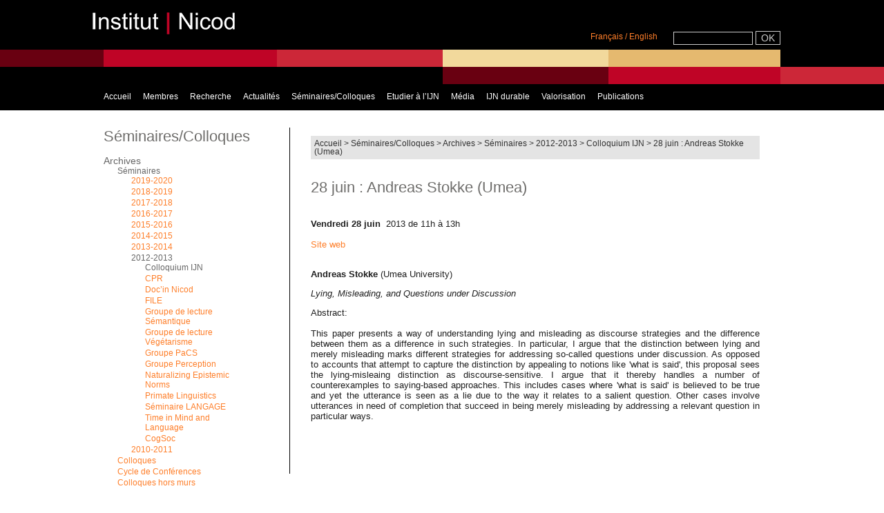

--- FILE ---
content_type: text/html; charset=utf-8
request_url: http://www.institutnicod.org/seminaires-colloques/archives/seminaires/2012-2013-526/colloquium-ijn/article/28-juin-andreas-stokke-umea
body_size: 5283
content:
<!DOCTYPE html PUBLIC "-//W3C//DTD XHTML 1.0 Transitional//EN" "http://www.w3.org/TR/xhtml1/DTD/xhtml1-transitional.dtd">
<html xmlns="http://www.w3.org/1999/xhtml" xml:lang="fr" lang="fr" dir="ltr">
<head>
<base href="http://www.institutnicod.org/" />
<title>28 juin : Andreas Stokke (Umea) - INSTITUT JEAN NICOD</title>
<meta name="description" content="Vendredi 28 juin 2013 de 11h &#224; 13h. Institut Jean-Nicod (ENS, 29, rue d&#039;Ulm 75005 Paris). Salle de r&#233;union, RDC." />
<link rel="canonical" href="http://www.institutnicod.org/seminaires-colloques/archives/seminaires/2012-2013-526/colloquium-ijn/article/28-juin-andreas-stokke-umea" />

<link rel="icon" type="image/x-icon" href="squelettes/favicon.ico" />
<link rel="shortcut icon" type="image/x-icon" href="squelettes/favicon.ico" /><meta http-equiv="Content-Type" content="text/html; charset=utf-8" />


<meta name="generator" content="SPIP 3.2.19" />


<link rel="alternate" type="application/rss+xml" title="Syndiquer tout le site" href="spip.php?page=backend" />


<link rel="stylesheet" href="squelettes/spip_style.css" type="text/css" media="all" />


<link rel="stylesheet" href="plugins/auto/z/v1.7.31/spip_formulaires.css" type="text/css" media="projection, screen, tv" />


<script type="text/javascript">/* <![CDATA[ */
var box_settings = {tt_img:true,sel_g:"#documents_portfolio a[type=\'image/jpeg\'],#documents_portfolio a[type=\'image/png\'],#documents_portfolio a[type=\'image/gif\']",sel_c:".mediabox",trans:"elastic",speed:"200",ssSpeed:"2500",maxW:"90%",maxH:"90%",minW:"400px",minH:"",opa:"0.9",str_ssStart:"Diaporama",str_ssStop:"Arrêter",str_cur:"{current}/{total}",str_prev:"Précédent",str_next:"Suivant",str_close:"Fermer",splash_url:""};
var box_settings_splash_width = "600px";
var box_settings_splash_height = "90%";
var box_settings_iframe = true;
/* ]]> */</script>
<!-- insert_head_css --><link rel="stylesheet" href="plugins-dist/mediabox/colorbox/thickbox/colorbox.css" type="text/css" media="all" /><link rel="stylesheet" href="local/cache-css/cssdyn-css_nivoslider_css-e78708cf.css?1744623799" type="text/css" media="all" />
<link rel='stylesheet' type='text/css' media='all' href='plugins/auto/hal_pub/v1.0.10/css/hal_pub.css' />
<link rel="stylesheet" type="text/css" href="plugins/auto/agenda/v4.5.4/css/spip.agenda.css" />


<link rel="stylesheet" href="squelettes/habillage.css" type="text/css" media="projection, screen, tv" />


<link rel="stylesheet" href="squelettes-dist/impression.css" type="text/css" media="print" />




<link rel="stylesheet" href="squelettes/perso.css" type="text/css" media="projection, screen, tv" />



<script src="prive/javascript/jquery.js?1680243179" type="text/javascript"></script>

<script src="prive/javascript/jquery-migrate-3.0.1.js?1680243179" type="text/javascript"></script>

<script src="prive/javascript/jquery.form.js?1680243179" type="text/javascript"></script>

<script src="prive/javascript/jquery.autosave.js?1680243179" type="text/javascript"></script>

<script src="prive/javascript/jquery.placeholder-label.js?1680243179" type="text/javascript"></script>

<script src="prive/javascript/ajaxCallback.js?1680243179" type="text/javascript"></script>

<script src="prive/javascript/js.cookie.js?1680243179" type="text/javascript"></script>

<script src="prive/javascript/jquery.cookie.js?1680243179" type="text/javascript"></script>
<!-- insert_head -->
	<script src="plugins-dist/mediabox/javascript/jquery.colorbox.js?1680243131" type="text/javascript"></script>
	<script src="plugins-dist/mediabox/javascript/spip.mediabox.js?1680243131" type="text/javascript"></script>
<script type='text/javascript' src='plugins/auto/hal_pub/v1.0.10/js/hal_pub.js'></script></head>
<body class="page_article">
<div id="page">
	<div id="entete">
 		<div class="accueil"><span>
 <a href="/"><img src="/squelettes/img/logo-ijn.png" alt="Institut Jean Nicod" width="250" height="70" /></a></span>
</div><!-- fin div class accueil -->
 
<div class="formulaire_spip formulaire_recherche" id="formulaire_recherche">
<!-- div class="tweet"> 
 <a href="https://twitter.com/InstitutNicod"><img src="/squelettes/img/tweety-petty.jpg" /></a></div -->
<div class="languesrecherche">
				<div class="langues"><a name="formulaire_menu_lang" id="formulaire_menu_lang"></a>
<form method="post" action="http://www.institutnicod.org/spip.php?action=converser&amp;redirect=%2Fseminaires-colloques%2Farchives%2Fseminaires%2F2012-2013-526%2Fcolloquium-ijn%2Farticle%2F28-juin-andreas-stokke-umea">
	<input name="action" value="converser" type="hidden"
/><input name="redirect" value="/seminaires-colloques/archives/seminaires/2012-2013-526/colloquium-ijn/article/28-juin-andreas-stokke-umea" type="hidden"
/>
	<a name="var_lang" id="var_lang" href="http://www.institutnicod.org/spip.php?action=converser&amp;redirect=%2Fseminaires-colloques%2Farchives%2Fseminaires%2F2012-2013-526%2Fcolloquium-ijn%2Farticle%2F28-juin-andreas-stokke-umea&var_lang=fr">Fran&#231;ais</a>&nbsp;<font color="#fe7e29">/</font>&nbsp;<a name="var_lang" id="var_lang" href="http://www.institutnicod.org/spip.php?action=converser&amp;redirect=%2Fseminaires-colloques%2Farchives%2Fseminaires%2F2012-2013-526%2Fcolloquium-ijn%2Farticle%2F28-juin-andreas-stokke-umea&var_lang=en">English</a>&nbsp;</form></div><!-- fin div langues -->
<form action="spip.php?page=recherche" method="get">
	<input name="page" value="recherche" type="hidden"
/>
	
	<input type="text" class="text" size="30" name="recherche" id="recherche" accesskey="4" />
   	<input type="submit" class="submit boutonBandeau" value="OK" title="Rechercher" >
</form>
</div><!-- fin languesrecherche -->
</div><!-- fin form_recherche --><!-- div class="departement">< / div --><!-- fin div class departement --> 
	<div id="nav">
		<div class="menu-conteneur navbar-inner">
<ul class="menu-liste menu-items out" data-depth="0">
		<li class="menu-entree item menu-items__item menu-items__item_accueil">
		<a href="http://www.institutnicod.org" class="menu-items__lien">Accueil</a>
				<ul class="menu-liste menu-items" data-depth="1">
		<li class="menu-entree item menu-items__item menu-items__item_objet menu-items__item_rubrique rub399">
			<a href="accueil/nouvelles-publications/" class="menu-items__lien">Nouvelles Publications</a>
		</li>
		<li class="menu-entree item menu-items__item menu-items__item_objet menu-items__item_rubrique rub349">
			<a href="accueil/presentation/" class="menu-items__lien">Présentation</a>
		</li>
		<li class="menu-entree item menu-items__item menu-items__item_objet menu-items__item_rubrique rub350">
			<a href="accueil/contacts/" class="menu-items__lien">Contacts</a>
		</li>
		<li class="menu-entree item menu-items__item menu-items__item_objet menu-items__item_rubrique rub351">
			<a href="accueil/plan-d-acces-351/" class="menu-items__lien">Plan d&#8217;accès</a>
		</li>
		<li class="menu-entree item menu-items__item menu-items__item_objet menu-items__item_rubrique rub352">
			<a href="accueil/library/" class="menu-items__lien">Bibliothèque</a>
		</li>
		<li class="menu-entree item menu-items__item menu-items__item_objet menu-items__item_rubrique rub353">
			<a href="accueil/mailing-list/" class="menu-items__lien">Mailing List</a>
		</li>
		<li class="menu-entree item menu-items__item menu-items__item_objet menu-items__item_rubrique rub354">
			<a href="accueil/offres-d-emploi/" class="menu-items__lien">Offres d&#8217;emploi</a>
		</li>
		<li class="menu-entree item menu-items__item menu-items__item_objet menu-items__item_rubrique rub355">
			<a href="accueil/links/" class="menu-items__lien">Liens</a>
		</li>
		<li class="menu-entree item menu-items__item menu-items__item_objet menu-items__item_rubrique rub1459">
			<a href="accueil/mentions-legales/" class="menu-items__lien">Mentions légales</a>
		</li>
		
	</ul> 
		</li>
		<li class="menu-entree item menu-items__item menu-items__item_objet menu-items__item_rubrique rub2">
			<a href="membres/" class="menu-items__lien">Membres</a>
				      
				
					<ul class="menu-liste menu-items menu-items" data-depth="1">
				
					
					<li class="menu-entree item menu-items__item menu-items__item_objet menu-items__item_rubrique rub8">
						<a href="membres/membres-statutaires/" class="menu-items__lien">Membres statutaires</a>
						
					</li>
				
					
					<li class="menu-entree item menu-items__item menu-items__item_objet menu-items__item_rubrique rub35">
						<a href="membres/post-doctorant-e-s/" class="menu-items__lien">Post-doctorant·e·s</a>
						
					</li>
				
					
					<li class="menu-entree item menu-items__item menu-items__item_objet menu-items__item_rubrique rub36">
						<a href="membres/etudiant-e-s/" class="menu-items__lien">Etudiant·e·s</a>
						
					</li>
				
					
					<li class="menu-entree item menu-items__item menu-items__item_objet menu-items__item_rubrique rub677">
						<a href="membres/ingenieur-e-s/" class="menu-items__lien">Ingénieur·e·s</a>
						
					</li>
				
					
					<li class="menu-entree item menu-items__item menu-items__item_objet menu-items__item_rubrique rub1007">
						<a href="membres/visiteur-euse-s/" class="menu-items__lien">Visiteur·euse·s</a>
						
					</li>
				
					
					<li class="menu-entree item menu-items__item menu-items__item_objet menu-items__item_rubrique rub1206">
						<a href="membres/jeunes-docteur-e-s/" class="menu-items__lien">Jeunes docteur·e·s</a>
						
					</li>
				
					
					</ul>
				
			
		</li>
		<li class="menu-entree item menu-items__item menu-items__item_objet menu-items__item_rubrique rub15">
			<a href="recherche/" class="menu-items__lien">Recherche</a>
				   
				
					<ul class="menu-liste menu-items menu-items" data-depth="1">
				
					
					<li class="menu-entree item menu-items__item menu-items__item_objet menu-items__item_rubrique rub16">
						<a href="recherche/equipes/" class="menu-items__lien">Equipes</a>
						
					</li>
				
					
					<li class="menu-entree item menu-items__item menu-items__item_objet menu-items__item_rubrique rub21">
						<a href="recherche/projets/" class="menu-items__lien">Projets</a>
						
					</li>
				
					
					<li class="menu-entree item menu-items__item menu-items__item_objet menu-items__item_rubrique rub472">
						<a href="recherche/reseaux/" class="menu-items__lien">Réseaux</a>
						
					</li>
				
					
					</ul>
				
			
		</li>
		<li class="menu-entree item menu-items__item menu-items__item_objet menu-items__item_rubrique rub24">
			<a href="actualites/" class="menu-items__lien">Actualités</a>
				
				
					
				
			
		</li>
		<li class="menu-entree item menu-items__item menu-items__item_objet menu-items__item_rubrique on active rub25">
			<a href="seminaires-colloques/" class="menu-items__lien">Séminaires/Colloques</a>
				      
				
					<ul class="menu-liste menu-items menu-items" data-depth="1">
				
					
					<li class="menu-entree item menu-items__item menu-items__item_objet menu-items__item_rubrique on active rub1304">
						<a href="seminaires-colloques/archives/" class="menu-items__lien">Archives</a>
						
					</li>
				
					
					<li class="menu-entree item menu-items__item menu-items__item_objet menu-items__item_rubrique rub1405">
						<a href="seminaires-colloques/prix-jean-nicod/" class="menu-items__lien">Prix Jean Nicod</a>
						
					</li>
				
					
					<li class="menu-entree item menu-items__item menu-items__item_objet menu-items__item_rubrique rub1177">
						<a href="seminaires-colloques/colloquium-de-philosophie-de-jean-nicod/" class="menu-items__lien">Colloquium de philosophie de Jean Nicod</a>
						
					</li>
				
					
					<li class="menu-entree item menu-items__item menu-items__item_objet menu-items__item_rubrique rub41">
						<a href="seminaires-colloques/colloques-et-conferences/" class="menu-items__lien">Colloques et conférences</a>
						
					</li>
				
					
					<li class="menu-entree item menu-items__item menu-items__item_objet menu-items__item_rubrique rub40">
						<a href="seminaires-colloques/seminaires/" class="menu-items__lien">Séminaires</a>
						
					</li>
				
					
					<li class="menu-entree item menu-items__item menu-items__item_objet menu-items__item_rubrique rub299">
						<a href="seminaires-colloques/soutenances-de-these-et-hdr/" class="menu-items__lien">Soutenances de Thèse et HDR</a>
						
					</li>
				
					
					</ul>
				
			
		</li>
		<li class="menu-entree item menu-items__item menu-items__item_objet menu-items__item_rubrique rub17">
			<a href="etudier-a-l-ijn/" class="menu-items__lien">Etudier à l&#8217;IJN</a>
				     
				
					<ul class="menu-liste menu-items menu-items" data-depth="1">
				
					
					<li class="menu-entree item menu-items__item menu-items__item_objet menu-items__item_rubrique rub1332">
						<a href="etudier-a-l-ijn/philosophie/" class="menu-items__lien">PHILOSOPHIE</a>
						
					</li>
				
					
					<li class="menu-entree item menu-items__item menu-items__item_objet menu-items__item_rubrique rub19">
						<a href="etudier-a-l-ijn/sciences-sociales/" class="menu-items__lien">SCIENCES SOCIALES</a>
						
					</li>
				
					
					<li class="menu-entree item menu-items__item menu-items__item_objet menu-items__item_rubrique rub688">
						<a href="etudier-a-l-ijn/linguistique/" class="menu-items__lien">LINGUISTIQUE</a>
						
					</li>
				
					
					<li class="menu-entree item menu-items__item menu-items__item_objet menu-items__item_rubrique rub269">
						<a href="etudier-a-l-ijn/theses-soutenues/" class="menu-items__lien">Thèses soutenues</a>
						
					</li>
				
					
					<li class="menu-entree item menu-items__item menu-items__item_objet menu-items__item_rubrique rub1077">
						<a href="etudier-a-l-ijn/offres-des-stage-a-l-institut-jean-nicod/" class="menu-items__lien">Offres des stage à l&#8217;Institut Jean-Nicod</a>
						
					</li>
				
					
					</ul>
				
			
		</li>
		<li class="menu-entree item menu-items__item menu-items__item_objet menu-items__item_rubrique rub47">
			<a href="audio-video/" class="menu-items__lien">Média</a>
				        
				
					<ul class="menu-liste menu-items menu-items" data-depth="1">
				
					
					<li class="menu-entree item menu-items__item menu-items__item_objet menu-items__item_rubrique rub331">
						<a href="audio-video/conferences-jean-nicod-331/" class="menu-items__lien">Conférences Jean Nicod</a>
						
					</li>
				
					
					<li class="menu-entree item menu-items__item menu-items__item_objet menu-items__item_rubrique rub392">
						<a href="audio-video/seminaire-jean-nicod/" class="menu-items__lien">Séminaire Jean Nicod</a>
						
					</li>
				
					
					<li class="menu-entree item menu-items__item menu-items__item_objet menu-items__item_rubrique rub337">
						<a href="audio-video/colloques-337/" class="menu-items__lien">Colloques</a>
						
					</li>
				
					
					<li class="menu-entree item menu-items__item menu-items__item_objet menu-items__item_rubrique rub334">
						<a href="audio-video/ealing/" class="menu-items__lien">EAling</a>
						
					</li>
				
					
					<li class="menu-entree item menu-items__item menu-items__item_objet menu-items__item_rubrique rub336">
						<a href="audio-video/les-lundis-de-la-philosophie/" class="menu-items__lien">Les lundis de la philosophie</a>
						
					</li>
				
					
					<li class="menu-entree item menu-items__item menu-items__item_objet menu-items__item_rubrique rub339">
						<a href="audio-video/membres-de-l-ijn/" class="menu-items__lien">Membres de l&#8217;IJN</a>
						
					</li>
				
					
					<li class="menu-entree item menu-items__item menu-items__item_objet menu-items__item_rubrique rub397">
						<a href="audio-video/cycles-de-conferences/" class="menu-items__lien">Cycles de conférences</a>
						
					</li>
				
					
					<li class="menu-entree item menu-items__item menu-items__item_objet menu-items__item_rubrique rub398">
						<a href="audio-video/conferences-ponctuelles/" class="menu-items__lien">Conférences ponctuelles</a>
						
					</li>
				
					
					</ul>
				
			
		</li>
		
		<li class="menu-entree item menu-items__item menu-items__item_objet menu-items__item_rubrique rub1404">
			<a href="ijn-durable/" class="menu-items__lien">IJN durable</a>
				
				
					
				
			
		</li>
		<li class="menu-entree item menu-items__item menu-items__item_objet menu-items__item_rubrique rub1403">
			<a href="valorisation/" class="menu-items__lien">Valorisation</a>
				 
				
					<ul class="menu-liste menu-items menu-items" data-depth="1">
				
					
					<li class="menu-entree item menu-items__item menu-items__item_objet menu-items__item_rubrique rub1541">
						<a href="valorisation/intact-detection-des-intentions-prediction-de-l-action/" class="menu-items__lien">INTACT - Détection des Intentions, Prédiction de l&#8217;Action</a>
						
					</li>
				
					
					</ul>
				
			
		</li>
		<li class="menu-entree item menu-items__item menu-items__item_lien">
		<a href="https://hal-ens.archives-ouvertes.fr/JEAN-NICOD" class="menu-items__lien">Publications</a> 
		</li>
		
	</ul></div>	</div>
	</div>
    <div id="conteneur">
            <div id="contenu">
                <div class="contenu-principal">


<p id="hierarchie"><a href="http://www.institutnicod.org/">Accueil</a> &gt; <a href="seminaires-colloques/">Séminaires/Colloques</a> &gt; <a href="seminaires-colloques/archives/">Archives</a> &gt; <a href="seminaires-colloques/archives/seminaires/">Séminaires</a> &gt; <a href="seminaires-colloques/archives/seminaires/2012-2013-526/">2012-2013</a> &gt; <a href="seminaires-colloques/archives/seminaires/2012-2013-526/colloquium-ijn/">Colloquium IJN</a> &gt; <strong class="on">28 juin : Andreas Stokke (Umea)</strong></p>


  
	<div class="cartouche">
    	<div class="logo-portrait">
		
        <br />
        <span><br /></span>
        </div>
         <h1>28 juin&nbsp;: Andreas Stokke (Umea)</h1>
		
		
	</div>
	<div class="surlignable">
		<div class="texte"><p><p>
			<br />
			<strong>Vendredi 28 juin</strong>&nbsp; 2013 de 11h à 13h&nbsp;<br />
			<br />
			<a href="http://Lying, Misleading, and Questions under Discussion  Abstract This paper presents a way of understanding lying and misleading as discourse strategies and the difference between them as a difference in such strategies. In particular, I argue that the distinction between lying and merely misleading marks different strategies for addressing so-called questions under discussion. As opposed to accounts that attempt to capture the distinction by appealing to notions like 'what is said', this proposal sees the lying-misleaing distinction as discourse-sensitive. I argue that it thereby handles a number of counterexamples to saying-based approaches. This includes case.">Site web </a></p>
		<p>
			<br />
			<strong>Andreas Stokke</strong> (Umea University)</p>
		<p>
			<em>Lying, Misleading, and Questions under Discussion</em></p>
		<p style="text-align: justify;">
			Abstract:<br />
			<br />
			This paper presents a way of understanding lying and misleading as discourse strategies and the difference between them as a difference in such strategies. In particular, I argue that the distinction between lying and merely misleading marks different strategies for addressing so-called questions under discussion. As opposed to accounts that attempt to capture the distinction by appealing to notions like 'what is said', this proposal sees the lying-misleaing distinction as discourse-sensitive. I argue that it thereby handles a number of counterexamples to saying-based approaches. This includes cases where 'what is said' is believed to be true and yet the utterance is seen as a lie due to the way it relates to a salient question. Other cases involve utterances in need of completion that succeed in being merely misleading by addressing a relevant question in particular ways.</p>
		<p>
			&nbsp;</p></p></div>
		        
	</div>


<div></div>






</div> 
            </div>
            <div id="navigation">
                <div class="titre-rubrique">Séminaires/Colloques</div>




<div class="liste articles">
	
		
		<ul class="liste-items">
		
           	

				

               
                
            
           	

				

               
                
            
           	

				

               
                
            
           	

				

               
                
            
           	

				

               
                
            
           	

				

               
                
            
           	

				

               
                
            
           	

				

               
                
            
           	

				

               
                
            
			</ul>
			
            

	
		
		<ul class="liste-items">
		
           	

				

               
                
            
           	

				

               
                
            
           	

				

               
                
            
           	

				

               
                
            
           	

				

               
                
            
           	

				

               
                
            
			</ul>
			
            

	
		
		<ul class="liste-items">
		
           	

				

               
                
            
           	

				

               
                
            
           	

				

               
                
            
			</ul>
			
            

	
		
            

	
		
		<ul class="liste-items">
		
           	 
			<li class="item"><a href="seminaires-colloques/archives/" class="on">Archives</a>
                
		<ul class="liste-items">
		
           	 
			<li class="item"><a href="seminaires-colloques/archives/seminaires/" class="on">Séminaires</a>
                
		<ul class="liste-items">
		
           	 
			<li class="item"><a href="seminaires-colloques/archives/seminaires/2019-2020/">2019-2020</a>
                
		<ul class="liste-items">
		
           	

				

               
                
            
           	

				

               
                
            
           	

				

               
                
            
           	

				

               
                
            
           	

				

               
                
            
           	

				

               
                
            
           	

				

               
                
            
           	

				

               
                
            
           	

				

               
                
            
           	

				

               
                
            
			</ul>
			
                </li>
				

               
                
            
           	 
			<li class="item"><a href="seminaires-colloques/archives/seminaires/2018-2019-1336/">2018-2019</a>
                
		<ul class="liste-items">
		
           	

				

               
                
            
           	

				

               
                
            
           	

				

               
                
            
           	

				

               
                
            
           	

				

               
                
            
           	

				

               
                
            
			</ul>
			
                </li>
				

               
                
            
           	 
			<li class="item"><a href="seminaires-colloques/archives/seminaires/2017-2018-1172/">2017-2018</a>
                
		<ul class="liste-items">
		
           	

				

               
                
            
           	

				

               
                
            
           	

				

               
                
            
           	

				

               
                
            
           	

				

               
                
            
           	

				

               
                
            
           	

				

               
                
            
           	

				

               
                
            
           	

				

               
                
            
           	

				

               
                
            
           	

				

               
                
            
           	

				

               
                
            
			</ul>
			
                </li>
				

               
                
            
           	 
			<li class="item"><a href="seminaires-colloques/archives/seminaires/2016-2017-996/">2016-2017</a>
                
		<ul class="liste-items">
		
           	

				

               
                
            
           	

				

               
                
            
           	

				

               
                
            
           	

				

               
                
            
           	

				

               
                
            
           	

				

               
                
            
           	

				

               
                
            
           	

				

               
                
            
           	

				

               
                
            
           	

				

               
                
            
			</ul>
			
                </li>
				

               
                
            
           	 
			<li class="item"><a href="seminaires-colloques/archives/seminaires/2015-2016-881/">2015-2016</a>
                
		<ul class="liste-items">
		
           	

				

               
                
            
           	

				

               
                
            
           	

				

               
                
            
           	

				

               
                
            
           	

				

               
                
            
           	

				

               
                
            
           	

				

               
                
            
           	

				

               
                
            
           	

				

               
                
            
           	

				

               
                
            
           	

				

               
                
            
			</ul>
			
                </li>
				

               
                
            
           	 
			<li class="item"><a href="seminaires-colloques/archives/seminaires/2014-2015-761/">2014-2015</a>
                
		<ul class="liste-items">
		
           	

				

               
                
            
           	

				

               
                
            
           	

				

               
                
            
           	

				

               
                
            
           	

				

               
                
            
           	

				

               
                
            
           	

				

               
                
            
           	

				

               
                
            
           	

				

               
                
            
           	

				

               
                
            
           	

				

               
                
            
           	

				

               
                
            
           	

				

               
                
            
			</ul>
			
                </li>
				

               
                
            
           	 
			<li class="item"><a href="seminaires-colloques/archives/seminaires/2013-2014-657/">2013-2014</a>
                
		<ul class="liste-items">
		
           	

				

               
                
            
           	

				

               
                
            
           	

				

               
                
            
           	

				

               
                
            
           	

				

               
                
            
           	

				

               
                
            
           	

				

               
                
            
           	

				

               
                
            
           	

				

               
                
            
           	

				

               
                
            
           	

				

               
                
            
           	

				

               
                
            
			</ul>
			
                </li>
				

               
                
            
           	 
			<li class="item"><a href="seminaires-colloques/archives/seminaires/2012-2013-526/" class="on">2012-2013</a>
                
		<ul class="liste-items">
		
           	 
			<li class="item"><a href="seminaires-colloques/archives/seminaires/2012-2013-526/colloquium-ijn/" class="on">Colloquium IJN</a>
                
                </li>
				

               
                
            
           	 
			<li class="item"><a href="seminaires-colloques/archives/seminaires/2012-2013-526/cpr/">CPR</a>
                
                </li>
				

               
                
            
           	 
			<li class="item"><a href="seminaires-colloques/archives/seminaires/2012-2013-526/doc-in-nicod/">Doc’in Nicod</a>
                
                </li>
				

               
                
            
           	 
			<li class="item"><a href="seminaires-colloques/archives/seminaires/2012-2013-526/file/">FILE</a>
                
                </li>
				

               
                
            
           	 
			<li class="item"><a href="seminaires-colloques/archives/seminaires/2012-2013-526/groupe-de-lecture-semantique/">Groupe de lecture Sémantique</a>
                
                </li>
				

               
                
            
           	 
			<li class="item"><a href="seminaires-colloques/archives/seminaires/2012-2013-526/groupe-de-lecture-vegetarisme/">Groupe de lecture Végétarisme</a>
                
                </li>
				

               
                
            
           	 
			<li class="item"><a href="seminaires-colloques/archives/seminaires/2012-2013-526/groupe-pacs/">Groupe PaCS</a>
                
                </li>
				

               
                
            
           	 
			<li class="item"><a href="seminaires-colloques/archives/seminaires/2012-2013-526/groupe-perception/">Groupe Perception</a>
                
                </li>
				

               
                
            
           	 
			<li class="item"><a href="seminaires-colloques/archives/seminaires/2012-2013-526/naturalizing-epistemic-norms/">Naturalizing Epistemic Norms</a>
                
                </li>
				

               
                
            
           	 
			<li class="item"><a href="seminaires-colloques/archives/seminaires/2012-2013-526/primate-linguistics/">Primate Linguistics</a>
                
                </li>
				

               
                
            
           	 
			<li class="item"><a href="seminaires-colloques/archives/seminaires/2012-2013-526/seminaire-langage/">Séminaire LANGAGE</a>
                
                </li>
				

               
                
            
           	 
			<li class="item"><a href="seminaires-colloques/archives/seminaires/2012-2013-526/time-in-mind-and-language/">Time in Mind and Language</a>
                
                </li>
				

               
                
            
           	 
			<li class="item"><a href="seminaires-colloques/archives/seminaires/2012-2013-526/cogsoc/">CogSoc</a>
                
                </li>
				

               
                
            
			</ul>
			
                </li>
				

               
                
            
           	 
			<li class="item"><a href="seminaires-colloques/archives/seminaires/2010-2011/">2010-2011</a>
                
		<ul class="liste-items">
		
           	

				

               
                
            
           	

				

               
                
            
           	

				

               
                
            
			</ul>
			
                </li>
				

               
                
            
			</ul>
			
                </li>
				

               
                
            
           	 
			<li class="item"><a href="seminaires-colloques/archives/colloques/">Colloques</a>
                
		<ul class="liste-items">
		
           	

				

               
                
            
           	

				

               
                
            
           	

				

               
                
            
           	

				

               
                
            
           	

				

               
                
            
           	

				

               
                
            
           	

				

               
                
            
           	

				

               
                
            
           	

				

               
                
            
			</ul>
			
                </li>
				

               
                
            
           	 
			<li class="item"><a href="seminaires-colloques/archives/cycle-de-conferences-535/">Cycle de Conférences</a>
                
		<ul class="liste-items">
		
           	

				

               
                
            
           	

				

               
                
            
           	

				

               
                
            
           	

				

               
                
            
           	

				

               
                
            
           	

				

               
                
            
           	

				

               
                
            
           	

				

               
                
            
			</ul>
			
                </li>
				

               
                
            
           	 
			<li class="item"><a href="seminaires-colloques/archives/colloques-hors-murs-1339/">Colloques hors murs</a>
                
		<ul class="liste-items">
		
           	

				

               
                
            
			</ul>
			
                </li>
				

               
                
            
			</ul>
			
                </li>
				

               
                
            
           	 
			<li class="item"><a href="seminaires-colloques/prix-jean-nicod/">Prix Jean Nicod</a>
                
		<ul class="liste-items">
		
           	

				

               
                
            
           	

				

               
                
            
           	

				

               
                
            
           	

				

               
                
            
           	

				

               
                
            
           	

				

               
                
            
           	

				

               
                
            
			</ul>
			
                </li>
				

               
                
            
           	 
			<li class="item"><a href="seminaires-colloques/colloquium-de-philosophie-de-jean-nicod/">Colloquium de philosophie de Jean Nicod</a>
                
                </li>
				

               
                
            
           	 
			<li class="item"><a href="seminaires-colloques/colloques-et-conferences/">Colloques et conférences</a>
                
		<ul class="liste-items">
		
           	

				

               
                
            
           	

				

               
                
            
           	

				

               
                
            
           	

				

               
                
            
			</ul>
			
                </li>
				

               
                
            
           	 
			<li class="item"><a href="seminaires-colloques/seminaires/">Séminaires</a>
                
		<ul class="liste-items">
		
           	

				

               
                
            
           	

				

               
                
            
           	

				

               
                
            
           	

				

               
                
            
           	

				

               
                
            
           	

				

               
                
            
           	

				

               
                
            
           	

				

               
                
            
           	

				

               
                
            
           	

				

               
                
            
           	

				

               
                
            
			</ul>
			
                </li>
				

               
                
            
           	 
			<li class="item"><a href="seminaires-colloques/soutenances-de-these-et-hdr/">Soutenances de Thèse et HDR</a>
                
                </li>
				

               
                
            
			</ul>
			
            

	
		
		<ul class="liste-items">
		
           	

				

               
                
            
           	

				

               
                
            
           	

				

               
                
            
           	

				

               
                
            
           	

				

               
                
            
			</ul>
			
            

	
		
		<ul class="liste-items">
		
           	

				

               
                
            
           	

				

               
                
            
           	

				

               
                
            
           	

				

               
                
            
           	

				

               
                
            
           	

				

               
                
            
           	

				

               
                
            
           	

				

               
                
            
			</ul>
			
            

	
		
            

	
		
		<ul class="liste-items">
		
           	

				

               
                
            
			</ul>
			
            

	
		
            

	

</div>            </div>
     </div>
    <br clear="all" />
	<div id="pied">
		<div class="liens">
<ul>

  <li><a href="spip.php?page=login&amp;url=%2Fseminaires-colloques%2Farchives%2Fseminaires%2F2012-2013-526%2Fcolloquium-ijn%2Farticle%2F28-juin-andreas-stokke-umea" rel="nofollow" class='login_modal'>Se connecter</a></li>

<li><a rel="contents" href="spip.php?page=plan">Plan du site</a></li>
<li><a href="https://twitter.com/InstitutNicod">Twitter</a></li>	


</ul>
</div>	
<div class="logos">
    <a href="https://www.cnrs.fr"><img src="/squelettes/img/logo-cnrs.png"  alt="CNRS" hspace="0" vspace="0" border="0" title="CNRS" /></a>
    
	<a href="https://www.ehess.fr"><img src="/squelettes/img/logo-ehess.png"  alt="EHESS" hspace="0" vspace="0" border="0" title="EHESS" /></a>
  
    
    <a href="https://cognition.ens.fr"><img src="/squelettes/img/logo-dec.png"  alt="ENS" hspace="0" vspace="0" border="0" title="ENS" /></a>
 
    
    <a href="https://www.ens.fr"><img src="/squelettes/img/logo-ens-psl.png"  alt="ENS" hspace="0" vspace="0" border="0" title="ENS" /></a>
</div>	</div>
</div>
</body>
</html>


--- FILE ---
content_type: text/css
request_url: http://www.institutnicod.org/squelettes/perso.css
body_size: 261
content:
#nav li a:link, #nav li a:visited {
display: block;
height: 1%;
color: #FFF;
/* background: #3B4E77; */
background-color:#000;  /* #414140; */
margin: 0;
padding:4px 5px 4px 12px;   /*    4px 16px 4px 0px;*/
/* border-right: 1px solid #fff; */
text-decoration: none;

.tweet { /* float:right; */ position:relative; top:-25px; left:40px;
	
	
	
}

